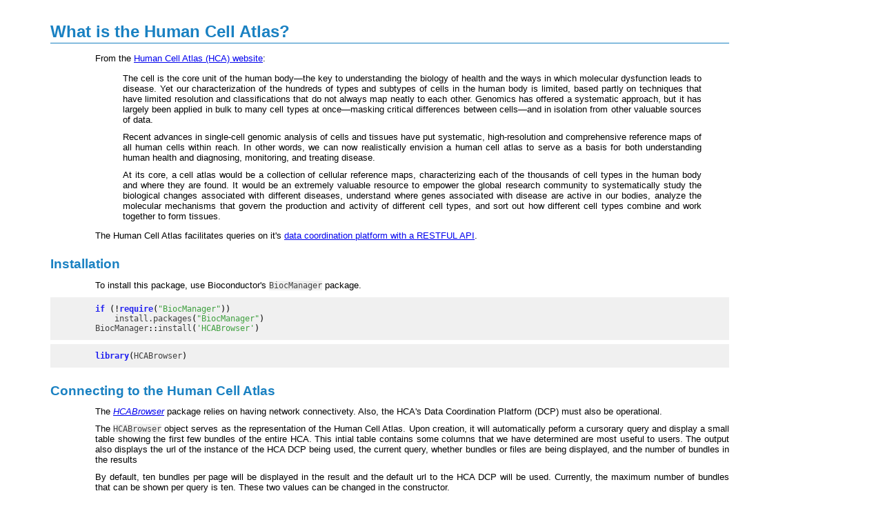

--- FILE ---
content_type: text/html
request_url: https://bioconductor.statistik.tu-dortmund.de/packages/3.10/bioc/vignettes/HCABrowser/inst/doc/HCABrowser.html
body_size: 48204
content:
<!DOCTYPE html>
<html>
<head>
<meta http-equiv="Content-Type" content="text/html; charset=utf-8"/>

<title>What is the Human Cell Atlas?</title>

<script type="text/javascript">
window.onload = function() {
  var imgs = document.getElementsByTagName('img'), i, img;
  for (i = 0; i < imgs.length; i++) {
    img = imgs[i];
    // center an image if it is the only element of its parent
    if (img.parentElement.childElementCount === 1)
      img.parentElement.style.textAlign = 'center';
  }
};
</script>

<!-- Styles for R syntax highlighter -->
<style type="text/css">
   pre .operator,
   pre .paren {
     color: rgb(104, 118, 135)
   }

   pre .literal {
     color: #990073
   }

   pre .number {
     color: #099;
   }

   pre .comment {
     color: #998;
     font-style: italic
   }

   pre .keyword {
     color: #900;
     font-weight: bold
   }

   pre .identifier {
     color: rgb(0, 0, 0);
   }

   pre .string {
     color: #d14;
   }
</style>

<!-- R syntax highlighter -->
<script type="text/javascript">
var hljs=new function(){function m(p){return p.replace(/&/gm,"&amp;").replace(/</gm,"&lt;")}function f(r,q,p){return RegExp(q,"m"+(r.cI?"i":"")+(p?"g":""))}function b(r){for(var p=0;p<r.childNodes.length;p++){var q=r.childNodes[p];if(q.nodeName=="CODE"){return q}if(!(q.nodeType==3&&q.nodeValue.match(/\s+/))){break}}}function h(t,s){var p="";for(var r=0;r<t.childNodes.length;r++){if(t.childNodes[r].nodeType==3){var q=t.childNodes[r].nodeValue;if(s){q=q.replace(/\n/g,"")}p+=q}else{if(t.childNodes[r].nodeName=="BR"){p+="\n"}else{p+=h(t.childNodes[r])}}}if(/MSIE [678]/.test(navigator.userAgent)){p=p.replace(/\r/g,"\n")}return p}function a(s){var r=s.className.split(/\s+/);r=r.concat(s.parentNode.className.split(/\s+/));for(var q=0;q<r.length;q++){var p=r[q].replace(/^language-/,"");if(e[p]){return p}}}function c(q){var p=[];(function(s,t){for(var r=0;r<s.childNodes.length;r++){if(s.childNodes[r].nodeType==3){t+=s.childNodes[r].nodeValue.length}else{if(s.childNodes[r].nodeName=="BR"){t+=1}else{if(s.childNodes[r].nodeType==1){p.push({event:"start",offset:t,node:s.childNodes[r]});t=arguments.callee(s.childNodes[r],t);p.push({event:"stop",offset:t,node:s.childNodes[r]})}}}}return t})(q,0);return p}function k(y,w,x){var q=0;var z="";var s=[];function u(){if(y.length&&w.length){if(y[0].offset!=w[0].offset){return(y[0].offset<w[0].offset)?y:w}else{return w[0].event=="start"?y:w}}else{return y.length?y:w}}function t(D){var A="<"+D.nodeName.toLowerCase();for(var B=0;B<D.attributes.length;B++){var C=D.attributes[B];A+=" "+C.nodeName.toLowerCase();if(C.value!==undefined&&C.value!==false&&C.value!==null){A+='="'+m(C.value)+'"'}}return A+">"}while(y.length||w.length){var v=u().splice(0,1)[0];z+=m(x.substr(q,v.offset-q));q=v.offset;if(v.event=="start"){z+=t(v.node);s.push(v.node)}else{if(v.event=="stop"){var p,r=s.length;do{r--;p=s[r];z+=("</"+p.nodeName.toLowerCase()+">")}while(p!=v.node);s.splice(r,1);while(r<s.length){z+=t(s[r]);r++}}}}return z+m(x.substr(q))}function j(){function q(x,y,v){if(x.compiled){return}var u;var s=[];if(x.k){x.lR=f(y,x.l||hljs.IR,true);for(var w in x.k){if(!x.k.hasOwnProperty(w)){continue}if(x.k[w] instanceof Object){u=x.k[w]}else{u=x.k;w="keyword"}for(var r in u){if(!u.hasOwnProperty(r)){continue}x.k[r]=[w,u[r]];s.push(r)}}}if(!v){if(x.bWK){x.b="\\b("+s.join("|")+")\\s"}x.bR=f(y,x.b?x.b:"\\B|\\b");if(!x.e&&!x.eW){x.e="\\B|\\b"}if(x.e){x.eR=f(y,x.e)}}if(x.i){x.iR=f(y,x.i)}if(x.r===undefined){x.r=1}if(!x.c){x.c=[]}x.compiled=true;for(var t=0;t<x.c.length;t++){if(x.c[t]=="self"){x.c[t]=x}q(x.c[t],y,false)}if(x.starts){q(x.starts,y,false)}}for(var p in e){if(!e.hasOwnProperty(p)){continue}q(e[p].dM,e[p],true)}}function d(B,C){if(!j.called){j();j.called=true}function q(r,M){for(var L=0;L<M.c.length;L++){if((M.c[L].bR.exec(r)||[null])[0]==r){return M.c[L]}}}function v(L,r){if(D[L].e&&D[L].eR.test(r)){return 1}if(D[L].eW){var M=v(L-1,r);return M?M+1:0}return 0}function w(r,L){return L.i&&L.iR.test(r)}function K(N,O){var M=[];for(var L=0;L<N.c.length;L++){M.push(N.c[L].b)}var r=D.length-1;do{if(D[r].e){M.push(D[r].e)}r--}while(D[r+1].eW);if(N.i){M.push(N.i)}return f(O,M.join("|"),true)}function p(M,L){var N=D[D.length-1];if(!N.t){N.t=K(N,E)}N.t.lastIndex=L;var r=N.t.exec(M);return r?[M.substr(L,r.index-L),r[0],false]:[M.substr(L),"",true]}function z(N,r){var L=E.cI?r[0].toLowerCase():r[0];var M=N.k[L];if(M&&M instanceof Array){return M}return false}function F(L,P){L=m(L);if(!P.k){return L}var r="";var O=0;P.lR.lastIndex=0;var M=P.lR.exec(L);while(M){r+=L.substr(O,M.index-O);var N=z(P,M);if(N){x+=N[1];r+='<span class="'+N[0]+'">'+M[0]+"</span>"}else{r+=M[0]}O=P.lR.lastIndex;M=P.lR.exec(L)}return r+L.substr(O,L.length-O)}function J(L,M){if(M.sL&&e[M.sL]){var r=d(M.sL,L);x+=r.keyword_count;return r.value}else{return F(L,M)}}function I(M,r){var L=M.cN?'<span class="'+M.cN+'">':"";if(M.rB){y+=L;M.buffer=""}else{if(M.eB){y+=m(r)+L;M.buffer=""}else{y+=L;M.buffer=r}}D.push(M);A+=M.r}function G(N,M,Q){var R=D[D.length-1];if(Q){y+=J(R.buffer+N,R);return false}var P=q(M,R);if(P){y+=J(R.buffer+N,R);I(P,M);return P.rB}var L=v(D.length-1,M);if(L){var O=R.cN?"</span>":"";if(R.rE){y+=J(R.buffer+N,R)+O}else{if(R.eE){y+=J(R.buffer+N,R)+O+m(M)}else{y+=J(R.buffer+N+M,R)+O}}while(L>1){O=D[D.length-2].cN?"</span>":"";y+=O;L--;D.length--}var r=D[D.length-1];D.length--;D[D.length-1].buffer="";if(r.starts){I(r.starts,"")}return R.rE}if(w(M,R)){throw"Illegal"}}var E=e[B];var D=[E.dM];var A=0;var x=0;var y="";try{var s,u=0;E.dM.buffer="";do{s=p(C,u);var t=G(s[0],s[1],s[2]);u+=s[0].length;if(!t){u+=s[1].length}}while(!s[2]);if(D.length>1){throw"Illegal"}return{r:A,keyword_count:x,value:y}}catch(H){if(H=="Illegal"){return{r:0,keyword_count:0,value:m(C)}}else{throw H}}}function g(t){var p={keyword_count:0,r:0,value:m(t)};var r=p;for(var q in e){if(!e.hasOwnProperty(q)){continue}var s=d(q,t);s.language=q;if(s.keyword_count+s.r>r.keyword_count+r.r){r=s}if(s.keyword_count+s.r>p.keyword_count+p.r){r=p;p=s}}if(r.language){p.second_best=r}return p}function i(r,q,p){if(q){r=r.replace(/^((<[^>]+>|\t)+)/gm,function(t,w,v,u){return w.replace(/\t/g,q)})}if(p){r=r.replace(/\n/g,"<br>")}return r}function n(t,w,r){var x=h(t,r);var v=a(t);var y,s;if(v){y=d(v,x)}else{return}var q=c(t);if(q.length){s=document.createElement("pre");s.innerHTML=y.value;y.value=k(q,c(s),x)}y.value=i(y.value,w,r);var u=t.className;if(!u.match("(\\s|^)(language-)?"+v+"(\\s|$)")){u=u?(u+" "+v):v}if(/MSIE [678]/.test(navigator.userAgent)&&t.tagName=="CODE"&&t.parentNode.tagName=="PRE"){s=t.parentNode;var p=document.createElement("div");p.innerHTML="<pre><code>"+y.value+"</code></pre>";t=p.firstChild.firstChild;p.firstChild.cN=s.cN;s.parentNode.replaceChild(p.firstChild,s)}else{t.innerHTML=y.value}t.className=u;t.result={language:v,kw:y.keyword_count,re:y.r};if(y.second_best){t.second_best={language:y.second_best.language,kw:y.second_best.keyword_count,re:y.second_best.r}}}function o(){if(o.called){return}o.called=true;var r=document.getElementsByTagName("pre");for(var p=0;p<r.length;p++){var q=b(r[p]);if(q){n(q,hljs.tabReplace)}}}function l(){if(window.addEventListener){window.addEventListener("DOMContentLoaded",o,false);window.addEventListener("load",o,false)}else{if(window.attachEvent){window.attachEvent("onload",o)}else{window.onload=o}}}var e={};this.LANGUAGES=e;this.highlight=d;this.highlightAuto=g;this.fixMarkup=i;this.highlightBlock=n;this.initHighlighting=o;this.initHighlightingOnLoad=l;this.IR="[a-zA-Z][a-zA-Z0-9_]*";this.UIR="[a-zA-Z_][a-zA-Z0-9_]*";this.NR="\\b\\d+(\\.\\d+)?";this.CNR="\\b(0[xX][a-fA-F0-9]+|(\\d+(\\.\\d*)?|\\.\\d+)([eE][-+]?\\d+)?)";this.BNR="\\b(0b[01]+)";this.RSR="!|!=|!==|%|%=|&|&&|&=|\\*|\\*=|\\+|\\+=|,|\\.|-|-=|/|/=|:|;|<|<<|<<=|<=|=|==|===|>|>=|>>|>>=|>>>|>>>=|\\?|\\[|\\{|\\(|\\^|\\^=|\\||\\|=|\\|\\||~";this.ER="(?![\\s\\S])";this.BE={b:"\\\\.",r:0};this.ASM={cN:"string",b:"'",e:"'",i:"\\n",c:[this.BE],r:0};this.QSM={cN:"string",b:'"',e:'"',i:"\\n",c:[this.BE],r:0};this.CLCM={cN:"comment",b:"//",e:"$"};this.CBLCLM={cN:"comment",b:"/\\*",e:"\\*/"};this.HCM={cN:"comment",b:"#",e:"$"};this.NM={cN:"number",b:this.NR,r:0};this.CNM={cN:"number",b:this.CNR,r:0};this.BNM={cN:"number",b:this.BNR,r:0};this.inherit=function(r,s){var p={};for(var q in r){p[q]=r[q]}if(s){for(var q in s){p[q]=s[q]}}return p}}();hljs.LANGUAGES.cpp=function(){var a={keyword:{"false":1,"int":1,"float":1,"while":1,"private":1,"char":1,"catch":1,"export":1,virtual:1,operator:2,sizeof:2,dynamic_cast:2,typedef:2,const_cast:2,"const":1,struct:1,"for":1,static_cast:2,union:1,namespace:1,unsigned:1,"long":1,"throw":1,"volatile":2,"static":1,"protected":1,bool:1,template:1,mutable:1,"if":1,"public":1,friend:2,"do":1,"return":1,"goto":1,auto:1,"void":2,"enum":1,"else":1,"break":1,"new":1,extern:1,using:1,"true":1,"class":1,asm:1,"case":1,typeid:1,"short":1,reinterpret_cast:2,"default":1,"double":1,register:1,explicit:1,signed:1,typename:1,"try":1,"this":1,"switch":1,"continue":1,wchar_t:1,inline:1,"delete":1,alignof:1,char16_t:1,char32_t:1,constexpr:1,decltype:1,noexcept:1,nullptr:1,static_assert:1,thread_local:1,restrict:1,_Bool:1,complex:1},built_in:{std:1,string:1,cin:1,cout:1,cerr:1,clog:1,stringstream:1,istringstream:1,ostringstream:1,auto_ptr:1,deque:1,list:1,queue:1,stack:1,vector:1,map:1,set:1,bitset:1,multiset:1,multimap:1,unordered_set:1,unordered_map:1,unordered_multiset:1,unordered_multimap:1,array:1,shared_ptr:1}};return{dM:{k:a,i:"</",c:[hljs.CLCM,hljs.CBLCLM,hljs.QSM,{cN:"string",b:"'\\\\?.",e:"'",i:"."},{cN:"number",b:"\\b(\\d+(\\.\\d*)?|\\.\\d+)(u|U|l|L|ul|UL|f|F)"},hljs.CNM,{cN:"preprocessor",b:"#",e:"$"},{cN:"stl_container",b:"\\b(deque|list|queue|stack|vector|map|set|bitset|multiset|multimap|unordered_map|unordered_set|unordered_multiset|unordered_multimap|array)\\s*<",e:">",k:a,r:10,c:["self"]}]}}}();hljs.LANGUAGES.r={dM:{c:[hljs.HCM,{cN:"number",b:"\\b0[xX][0-9a-fA-F]+[Li]?\\b",e:hljs.IMMEDIATE_RE,r:0},{cN:"number",b:"\\b\\d+(?:[eE][+\\-]?\\d*)?L\\b",e:hljs.IMMEDIATE_RE,r:0},{cN:"number",b:"\\b\\d+\\.(?!\\d)(?:i\\b)?",e:hljs.IMMEDIATE_RE,r:1},{cN:"number",b:"\\b\\d+(?:\\.\\d*)?(?:[eE][+\\-]?\\d*)?i?\\b",e:hljs.IMMEDIATE_RE,r:0},{cN:"number",b:"\\.\\d+(?:[eE][+\\-]?\\d*)?i?\\b",e:hljs.IMMEDIATE_RE,r:1},{cN:"keyword",b:"(?:tryCatch|library|setGeneric|setGroupGeneric)\\b",e:hljs.IMMEDIATE_RE,r:10},{cN:"keyword",b:"\\.\\.\\.",e:hljs.IMMEDIATE_RE,r:10},{cN:"keyword",b:"\\.\\.\\d+(?![\\w.])",e:hljs.IMMEDIATE_RE,r:10},{cN:"keyword",b:"\\b(?:function)",e:hljs.IMMEDIATE_RE,r:2},{cN:"keyword",b:"(?:if|in|break|next|repeat|else|for|return|switch|while|try|stop|warning|require|attach|detach|source|setMethod|setClass)\\b",e:hljs.IMMEDIATE_RE,r:1},{cN:"literal",b:"(?:NA|NA_integer_|NA_real_|NA_character_|NA_complex_)\\b",e:hljs.IMMEDIATE_RE,r:10},{cN:"literal",b:"(?:NULL|TRUE|FALSE|T|F|Inf|NaN)\\b",e:hljs.IMMEDIATE_RE,r:1},{cN:"identifier",b:"[a-zA-Z.][a-zA-Z0-9._]*\\b",e:hljs.IMMEDIATE_RE,r:0},{cN:"operator",b:"<\\-(?!\\s*\\d)",e:hljs.IMMEDIATE_RE,r:2},{cN:"operator",b:"\\->|<\\-",e:hljs.IMMEDIATE_RE,r:1},{cN:"operator",b:"%%|~",e:hljs.IMMEDIATE_RE},{cN:"operator",b:">=|<=|==|!=|\\|\\||&&|=|\\+|\\-|\\*|/|\\^|>|<|!|&|\\||\\$|:",e:hljs.IMMEDIATE_RE,r:0},{cN:"operator",b:"%",e:"%",i:"\\n",r:1},{cN:"identifier",b:"`",e:"`",r:0},{cN:"string",b:'"',e:'"',c:[hljs.BE],r:0},{cN:"string",b:"'",e:"'",c:[hljs.BE],r:0},{cN:"paren",b:"[[({\\])}]",e:hljs.IMMEDIATE_RE,r:0}]}};
hljs.initHighlightingOnLoad();
</script>



<style type="text/css">
body {
  margin: 0px auto;
  max-width: 1134px;
  font-family: sans-serif;
  font-size: 10pt;
}

/* Table of contents style */

div#TOC ul {
  padding: 0px 0px 0px 45px;
  list-style: none;
  background-image: none;
  background-repeat: none;
  background-position: 0;
  font-size: 10pt;
  font-family: Helvetica, Arial, sans-serif;
}

div#TOC > ul {
  padding: 0px 150px 0px 65px;
  font-size: 12pt;
}

div#TOC > ul > li {
  padding: 5px 0px 0px 0px;
}

div#TOC ul ul {
  font-size: 11pt;
}

div#TOC.tocify ul {
  padding: 0px;
  font-size: inherit;
  font-family: inherit;
}

div#TOC.tocify li {
  padding: 5px;
  font-size: inherit;
  font-family: inherit;
}

p, dl {
  padding: 0px 150px 0px 65px;
  text-align: justify;
}

/* vertical content spacing */
p, img, table {
  margin-top: 10px;
  margin-bottom: 10px;
}

/* lists */
ol, ul {
  padding: 0px 150px 0px 100px;
  list-style: square;
}

li ol, li ul {
  padding: 0px 0px 0px 35px;
}

li p {
  padding: 0;
}

pre {
  margin: 0em 150px 0.5em 0em;
  padding: 0px 0px 0px 65px;
  border: 0px none;
  background-color: #f0f0f0;
  white-space: pre;
  overflow-x: auto;
  font-size: 90%;
}

li pre {
  margin: 0em 0px 0.5em -65px;
  padding: 0px 0px 0px 65px;
}
pre code {
  background-color: inherit;
  display: block;
  padding: 10px 10px 10px 0px;
  overflow-x: inherit;
  font-size: 100%;
}

/* markdown v1 */
pre code[class] {
  background-color: inherit;
}

/* markdown v2 */
pre[class] code {
  background-color: inherit;
}

tt, code, pre {
   font-family: 'DejaVu Sans Mono', 'Droid Sans Mono', 'Lucida Console', Consolas, Monaco, monospace;
}

h1, h2, h3, h4, h5, h6 {
  font-family: Helvetica, Arial, sans-serif;
  margin: 1.2em 150px 0.6em 0em;
/* hanging headings */
  padding-left: 65px;
  text-indent: -65px;
}

h1.title {
  color: #87b13f;
  line-height: 1.1em;
  margin-top: 25px;
  border-bottom: 0px;
}

h1 {
  line-height: 1.4em;
  border-bottom: 1px #1a81c2 solid;
}

h1, h2, h3 {
  color: #1a81c2;
}

h1 {
  font-size: 18.0pt;
}

h2 {
  font-size: 14.5pt;
}

h3, h4 {
  font-size: 12pt;
}

span.header-section-number {
  float: left;
  width: 65px;
}

/* document header */

p.author-name {
  font-size: 14.5pt;
  font-weight: bold;
  font-style: italic;
  text-align: left;
}

.date {
  text-indent: 0px;
  font-weight: bold;
}

.abstract, .package {
  font-weight: bold;
}

/* formatting of inline code */
code {
  background-color: #f0f0f0;
  color: #404040;
  font-size: 90%;
}

/* figures */

.figure {
  margin: 0em 0px 0.5em;
}

img {
  max-width: 100%;
  display: block;
  padding: 0px 150px 0px 130px;
}

p > img {
  padding-left: 65px;
  padding-right: 0px;
}

td > img {
  padding: 0px;
  max-width: 100%;
  display: inline;
}

img.smallfigure {
  padding-left: 195px;
  padding-right: 280px;
}

p > img.smallfigure {
  padding-left: 130px;
  padding-right: 130px;
}

img.widefigure {
  padding-left: 65px;
  padding-right: 85px;
  margin-right: -65px;
}

p > img.widefigure {
  padding-left: 0px;
  padding-right: 0px;
  margin-right: -65px;
}

p.caption, caption {
  color: inherit;
  font-size: 8pt;
}

p.caption {
  padding-left: 130px;
  padding-right: 85px;
  margin-bottom: 20px;
}

caption {
  padding: 0px;
  margin-bottom: 10px;
  min-width: 583;
}
span.caption-title {
  color: #1a81c2;
  font-weight: bold;
}

span.caption-label {
  font-weight: bold;
}

/* tables */

table {
  margin-left: 130px;
  margin-right: 85px;
}

.table {
  max-width: 518px;
}

/* definition lists */

dd {
  margin-left: 65px;
  margin-bottom: 10px;
}

/* code folding buttons */

.code-folding-btn {
  position: relative;
  margin-top: -26px;
  top: 26px;
}

.col-md-12 {
  min-height: 0px;
}

/* footnotes as sidenotes */

.sidenote {
  float: right;
  clear: right;
  margin-right: -150px;
  width: 130px;
  margin-top: 0;
  margin-bottom: 1rem;
  font-size: 8pt;
  line-height: 1.3;
  vertical-align: baseline;
  position: relative;
  text-align: left;
}

.sidenote-number, .affil-mark {
  position: relative;
  vertical-align: super;
  font-size: 7.5pt;
  font-weight: normal;
  font-style: normal;
  line-height: normal;
}

input.margin-toggle { display: none; }

label.sidenote-number { display: inline; }

label.margin-toggle:not(.sidenote-number) { display: none; }

/* Class described in https://benjeffrey.com/posts/pandoc-syntax-highlighting-css
   Colours from https://gist.github.com/robsimmons/1172277 */

code > span.kw { color: #E07020; } /* Function calls */
code > span.dt { color: #404040; } /* Function args */
code > span.dv { color: #D02070; } /* DecVal (decimal values) */
code > span.bn { color: #d14; } /* BaseN */
code > span.fl { color: #D02070; } /* Float */
code > span.ch { color: #40A040; } /* Char */
code > span.st { color: #40A040; } /* String */
code > span.co { color: #808080; font-style: italic; } /* Comment */
code > span.ot { color: #2020F0; } /* Keywords */
code > span.al { color: #ff0000; font-weight: bold; } /* AlertToken */
code > span.fu { color: #E07020; } /* Function calls */
code > span.er { color: #FF0000; } /* ErrorTok */

code > span.identifier { color: #404040; }
code > span.number { color: #D02070; }
code > span.string { color: #40A040; }
code > span.comment { color: #808080; font-style: italic; }
code > span.keyword { color: #2020F0; }
code > span.literal { color: #2020F0; }
code > span.operator { color: #000000;}
code > span.paren { color: #000000;}

/* proper positioning of ggplotly graphics, see https://support.bioconductor.org/p/97609/ */

.js-plotly-plot .plotly {
  padding-left: 65px;
}
</style>



</head>

<body>
<h1>What is the Human Cell Atlas?</h1>

<p>From the <a href="https://www.humancellatlas.org/">Human Cell Atlas (HCA) website</a>:</p>

<blockquote>
<p>The cell is the core unit of the human body—the key to understanding the
biology of health and the ways in which molecular dysfunction leads to disease.
Yet our characterization of the hundreds of types and subtypes of cells in the
human body is limited, based partly on techniques that have limited resolution
and classifications that do not always map neatly to each other. Genomics has
offered a systematic approach, but it has largely been applied in bulk to many
cell types at once—masking critical differences between cells—and in isolation
from other valuable sources of data.</p>

<p>Recent advances in single-cell genomic analysis of cells and tissues have put
systematic, high-resolution and comprehensive reference maps of all human cells
within reach. In other words, we can now realistically envision a human cell
atlas to serve as a basis for both understanding human health and diagnosing,
monitoring, and treating disease.</p>

<p>At its core, a cell atlas would be a collection of cellular reference maps,
characterizing each of the thousands of cell types in the human body and where
they are found. It would be an extremely valuable resource to empower the global
research community to systematically study the biological changes associated
with different diseases, understand where genes associated with disease are
active in our bodies, analyze the molecular  mechanisms that govern the
production and activity of different cell types, and sort out how different cell
types combine and work together to form tissues.</p>
</blockquote>

<p>The Human Cell Atlas facilitates queries on it&#39;s <a href="https://dss.data.humancellatlas.org/">data coordination platform with
a RESTFUL API</a>.</p>

<h2>Installation</h2>

<p>To install this package, use Bioconductor&#39;s <code>BiocManager</code> package.</p>

<pre><code class="r">if (!require(&quot;BiocManager&quot;))
    install.packages(&quot;BiocManager&quot;)
BiocManager::install(&#39;HCABrowser&#39;)
</code></pre>

<pre><code class="r">library(HCABrowser)
</code></pre>

<h2>Connecting to the Human Cell Atlas</h2>

<p>The <em><a href="https://bioconductor.org/packages/3.10/HCABrowser">HCABrowser</a></em> package relies on having network
connectivety. Also, the HCA&#39;s Data Coordination Platform (DCP) must
also be operational.</p>

<p>The <code>HCABrowser</code> object serves as the representation of the Human Cell
Atlas. Upon creation, it will automatically peform a cursorary query and
display a small table showing the first few bundles of the entire HCA. This
intial table contains some columns that we have determined are most useful
to users. The output also displays the url of the instance of the HCA DCP being
used, the current query, whether bundles or files are being displayed, and the
number of bundles in the results</p>

<p>By default, ten bundles per page will be displayed in the result and the
default url to the HCA DCP will be used. Currently, the maximum number of
bundles that can be shown per query is ten. These two values can be changed in
the constructor.</p>

<p>If the HCA cannot be reached, an error will be thrown displaying the status of
the request.</p>

<pre><code class="r">hca &lt;- HCABrowser(url = &#39;https://dss.data.humancellatlas.org/v1&#39;, per_page = 10)
hca
</code></pre>

<pre><code>## class: HCABrowser 
## Using hca-dcp at:
##   https://dss.data.humancellatlas.org/v1 
## 
## Current Query:
## 
## Current Selection:
## 
## class: SearchResult
##   bundle 1 - 10 of 702516
##   link: TRUE
## 
## Showing bundles with 10 results per page
## # A tibble: 10 x 5
##    project_json.pr… project_json.pr… specimen_from_o… bundle_fqid
##    &lt;chr&gt;            &lt;chr&gt;            &lt;chr&gt;            &lt;fct&gt;      
##  1 Tabula Muris     Tabula Muris: T… bladder          ffffba2d-3…
##  2 Tabula Muris     Tabula Muris: T… lung epcam       ffffaf55-f…
##  3 &lt;NA&gt;             &lt;NA&gt;             &lt;NA&gt;             ffffab51-b…
##  4 &lt;NA&gt;             &lt;NA&gt;             &lt;NA&gt;             ffffa79b-9…
##  5 &lt;NA&gt;             &lt;NA&gt;             &lt;NA&gt;             ffffa79b-9…
##  6 &lt;NA&gt;             &lt;NA&gt;             &lt;NA&gt;             ffffa79b-9…
##  7 &lt;NA&gt;             &lt;NA&gt;             &lt;NA&gt;             ffffa79b-9…
##  8 &lt;NA&gt;             &lt;NA&gt;             &lt;NA&gt;             ffffa79b-9…
##  9 Tabula Muris     Tabula Muris: T… thymus           fffee4fc-7…
## 10 &lt;NA&gt;             &lt;NA&gt;             &lt;NA&gt;             fffeddc6-a…
## # … with 1 more variable: bundle_url &lt;fct&gt;
</code></pre>

<p>Upon displaying the object, multiple fields can be seen:</p>

<ul>
<li>The class: <code>HCABrowser</code></li>
<li>The hca dcp address that is currently being used.</li>
<li>The current query (assigned using <code>filter()</code>)</li>
<li>The current selection (assigned using <code>select()</code>)

<ul>
<li>You may notice that some columns are already selected. These columns are
automatically selected to allow the user some initial view of the hca.</li>
</ul></li>
<li>The bundles being shown and whether a <code>link</code> to more results is availiable</li>
<li>The number of bundles or files being shown per_page</li>
<li>The results <code>tibble</code> of the query</li>
</ul>

<p>The results <code>tibble</code> can be obtained using the <code>results()</code> method.</p>

<pre><code class="r">results(hca)
</code></pre>

<pre><code>## # A tibble: 10 x 5
##    project_json.pr… project_json.pr… specimen_from_o… bundle_fqid
##    &lt;chr&gt;            &lt;chr&gt;            &lt;chr&gt;            &lt;fct&gt;      
##  1 Tabula Muris     Tabula Muris: T… bladder          ffffba2d-3…
##  2 Tabula Muris     Tabula Muris: T… lung epcam       ffffaf55-f…
##  3 &lt;NA&gt;             &lt;NA&gt;             &lt;NA&gt;             ffffab51-b…
##  4 &lt;NA&gt;             &lt;NA&gt;             &lt;NA&gt;             ffffa79b-9…
##  5 &lt;NA&gt;             &lt;NA&gt;             &lt;NA&gt;             ffffa79b-9…
##  6 &lt;NA&gt;             &lt;NA&gt;             &lt;NA&gt;             ffffa79b-9…
##  7 &lt;NA&gt;             &lt;NA&gt;             &lt;NA&gt;             ffffa79b-9…
##  8 &lt;NA&gt;             &lt;NA&gt;             &lt;NA&gt;             ffffa79b-9…
##  9 Tabula Muris     Tabula Muris: T… thymus           fffee4fc-7…
## 10 &lt;NA&gt;             &lt;NA&gt;             &lt;NA&gt;             fffeddc6-a…
## # … with 1 more variable: bundle_url &lt;fct&gt;
</code></pre>

<p>To toggle whether bundles or files are being displayed in the <code>tibble</code>, the
<code>activate()</code> method can be used to choose which to display.</p>

<pre><code class="r">## Bundles are diaplyed be default
nrow(results(hca))
</code></pre>

<pre><code>## [1] 10
</code></pre>

<pre><code class="r">## The HCABrowser object is activated here by &#39;files&#39;
hca &lt;- hca %&gt;% activate(&#39;files&#39;)
hca
</code></pre>

<pre><code>## class: HCABrowser 
## Using hca-dcp at:
##   https://dss.data.humancellatlas.org/v1 
## 
## Current Query:
## 
## Current Selection:
## 
## class: SearchResult
##   bundle 1 - 10 of 702516
##   link: TRUE
## 
## Showing files with 10 results per page
## # A tibble: 10 x 5
##    project_json.pr… project_json.pr… specimen_from_o… bundle_fqid
##    &lt;chr&gt;            &lt;chr&gt;            &lt;chr&gt;            &lt;fct&gt;      
##  1 Tabula Muris     Tabula Muris: T… bladder          ffffba2d-3…
##  2 Tabula Muris     Tabula Muris: T… lung epcam       ffffaf55-f…
##  3 &lt;NA&gt;             &lt;NA&gt;             &lt;NA&gt;             ffffab51-b…
##  4 &lt;NA&gt;             &lt;NA&gt;             &lt;NA&gt;             ffffa79b-9…
##  5 &lt;NA&gt;             &lt;NA&gt;             &lt;NA&gt;             ffffa79b-9…
##  6 &lt;NA&gt;             &lt;NA&gt;             &lt;NA&gt;             ffffa79b-9…
##  7 &lt;NA&gt;             &lt;NA&gt;             &lt;NA&gt;             ffffa79b-9…
##  8 &lt;NA&gt;             &lt;NA&gt;             &lt;NA&gt;             ffffa79b-9…
##  9 Tabula Muris     Tabula Muris: T… thymus           fffee4fc-7…
## 10 &lt;NA&gt;             &lt;NA&gt;             &lt;NA&gt;             fffeddc6-a…
## # … with 1 more variable: bundle_url &lt;fct&gt;
</code></pre>

<pre><code class="r">nrow(results(hca))
</code></pre>

<pre><code>## [1] 10
</code></pre>

<pre><code class="r">## Revert back to showing bundles with &#39;bundles&#39;
hca &lt;- hca %&gt;% activate(&#39;bundles&#39;)
</code></pre>

<p>To change how many pages are being displayed, the <code>per_page()</code> method can be
used.
(Note the hca dcp had a maximum of 10 bundles per page to be shown at a time)</p>

<pre><code class="r">#hca2 &lt;- hca %&gt;% per_page(n = 5)
#hca2
</code></pre>

<p>Since there are far more bundles in the HCA than can be shown, if <code>link</code> is
<code>True</code>, the next set of bundles can be obtained using the <code>nextResults</code> method.</p>

<pre><code class="r">hca &lt;- nextResults(hca)
hca
</code></pre>

<pre><code>## class: HCABrowser 
## Using hca-dcp at:
##   https://dss.data.humancellatlas.org/v1 
## 
## Current Query:
## 
## Current Selection:
## 
## class: SearchResult
##   bundle 11 - 20 of 702516
##   link: TRUE
## 
## Showing bundles with 10 results per page
## # A tibble: 10 x 5
##    bundle_fqid bundle_url project_json.pr… project_json.pr…
##    &lt;fct&gt;       &lt;fct&gt;      &lt;chr&gt;            &lt;chr&gt;           
##  1 fffeddc6-a… https://d… &lt;NA&gt;             &lt;NA&gt;            
##  2 fffeddc6-a… https://d… &lt;NA&gt;             &lt;NA&gt;            
##  3 fffeddc6-a… https://d… &lt;NA&gt;             &lt;NA&gt;            
##  4 fffeddc6-a… https://d… &lt;NA&gt;             &lt;NA&gt;            
##  5 fffe6080-3… https://d… &lt;NA&gt;             &lt;NA&gt;            
##  6 fffe6080-3… https://d… &lt;NA&gt;             &lt;NA&gt;            
##  7 fffe6080-3… https://d… &lt;NA&gt;             &lt;NA&gt;            
##  8 fffe6080-3… https://d… &lt;NA&gt;             &lt;NA&gt;            
##  9 fffe6080-3… https://d… &lt;NA&gt;             &lt;NA&gt;            
## 10 fffe55c1-1… https://d… Fetal/Maternal … Reconstructing …
## # … with 1 more variable: specimen_from_organism_json.organ.text &lt;chr&gt;
</code></pre>

<h2>Querying the HCABrowser</h2>

<p>To show which fields are available to query, use the <code>supportedFilters()</code> method.</p>

<pre><code class="r">hca &lt;- HCABrowser()
hca %&gt;% fields
</code></pre>

<pre><code>## # A tibble: 394 x 2
##    abbreviated_names                   field_names                         
##    &lt;chr&gt;                               &lt;chr&gt;                               
##  1 address                             files.project_json.contributors.add…
##  2 alcohol_history                     files.donor_organism_json.medical_h…
##  3 analysis_file_json.describedBy      files.analysis_file_json.describedBy
##  4 analysis_file_json.file_core.file_… files.analysis_file_json.file_core.…
##  5 analysis_file_json.schema_type      files.analysis_file_json.schema_type
##  6 analysis_process_json.describedBy   files.analysis_process_json.describ…
##  7 analysis_process_json.schema_type   files.analysis_process_json.schema_…
##  8 analysis_protocol_json.describedBy  files.analysis_protocol_json.descri…
##  9 analysis_protocol_json.protocol_co… files.analysis_protocol_json.protoc…
## 10 analysis_protocol_json.schema_type  files.analysis_protocol_json.schema…
## # … with 384 more rows
</code></pre>

<p>The <code>abbreviated_fields</code> column indicates the shortest possible name that can be
used to reference the field. The <code>field_names</code> columns shows the whole schema
name on the json schema.</p>

<p>Availiable values to these fields can be found using the <code>values()</code> method.
If the parameter <code>fields</code> is specified, it will display values related to those
field. If not specified, the values for all fields will be shown.</p>

<pre><code class="r">hca %&gt;% values(c(&#39;organ.text&#39;, &#39;library_construction_approach.text&#39;))
</code></pre>

<pre><code>## # A tibble: 23 x 2
##    field_names                                  value        
##    &lt;fct&gt;                                        &lt;fct&gt;        
##  1 files.specimen_from_organism_json.organ.text pancreas     
##  2 files.specimen_from_organism_json.organ.text tumor        
##  3 files.specimen_from_organism_json.organ.text embryo       
##  4 files.specimen_from_organism_json.organ.text lymph node   
##  5 files.specimen_from_organism_json.organ.text Brain        
##  6 files.specimen_from_organism_json.organ.text immune system
##  7 files.specimen_from_organism_json.organ.text blood        
##  8 files.specimen_from_organism_json.organ.text skin         
##  9 files.specimen_from_organism_json.organ.text skin of body 
## 10 files.specimen_from_organism_json.organ.text spleen       
## # … with 13 more rows
</code></pre>

<p>The HCA extends the functionality of the <em><a href="https://CRAN.R-project.org/package=dplyr">dplyr</a></em> package&#39;s <code>filter()</code>
and <code>select()</code> methods.</p>

<p>The <code>filter()</code> method allows the user to query the HCA by relating fields to
certain values. Character fields can be queried using the operators:</p>

<ul>
<li><code>==</code></li>
<li><code>!=</code></li>
<li><code>%in%</code></li>
<li><code>%startsWith%</code></li>
<li><code>%endsWith%</code></li>
<li><code>%contains%</code></li>
</ul>

<p>Numeric fields can be queried with the operators:</p>

<ul>
<li><code>==</code></li>
<li><code>!=</code></li>
<li><code>%in%</code></li>
<li><code>&gt;</code></li>
<li><code>&lt;</code></li>
<li><code>&gt;=</code></li>
<li><code>&lt;=</code></li>
</ul>

<p>Queries can be encompassed by parenthesese</p>

<ul>
<li><code>()</code></li>
</ul>

<p>Queries can be negated by placing the <code>!</code> symbol in front</p>

<p>Combination operators can be used to combine queries</p>

<ul>
<li><code>&amp;</code></li>
<li><code>|</code></li>
</ul>

<p>As an example, in order to find HCA resources associated with the brain. It can
the be seen by looking at the result of the <code>fields</code> method, that
<code>organ.text</code> can be used to reference <code>files.specimen_from_organism.organ.text</code>.
Running <code>organ.text</code> through <code>values</code>, we see the following:</p>

<pre><code class="r">hca %&gt;% values(&#39;organ.text&#39;)
</code></pre>

<pre><code>## # A tibble: 15 x 2
##    field_names                                  value        
##    &lt;fct&gt;                                        &lt;fct&gt;        
##  1 files.specimen_from_organism_json.organ.text pancreas     
##  2 files.specimen_from_organism_json.organ.text tumor        
##  3 files.specimen_from_organism_json.organ.text embryo       
##  4 files.specimen_from_organism_json.organ.text lymph node   
##  5 files.specimen_from_organism_json.organ.text Brain        
##  6 files.specimen_from_organism_json.organ.text immune system
##  7 files.specimen_from_organism_json.organ.text blood        
##  8 files.specimen_from_organism_json.organ.text skin         
##  9 files.specimen_from_organism_json.organ.text skin of body 
## 10 files.specimen_from_organism_json.organ.text spleen       
## 11 files.specimen_from_organism_json.organ.text oesophagus   
## 12 files.specimen_from_organism_json.organ.text brain        
## 13 files.specimen_from_organism_json.organ.text kidney       
## 14 files.specimen_from_organism_json.organ.text &quot;bone &quot;      
## 15 files.specimen_from_organism_json.organ.text bone
</code></pre>

<p>Now we see that &ldquo;brain&rdquo; and &ldquo;Brain&rdquo; are available values. Since these values are
the result of input by other users, there may be errors or inconsistencies. To
be safe, both fields can be queried with the following query:</p>

<pre><code class="r">hca2 &lt;- hca %&gt;% filter(organ.text == c(&#39;Brain&#39;, &#39;brain&#39;))
hca2 &lt;- hca %&gt;% filter(organ.text %in% c(&#39;Brain&#39;, &#39;brain&#39;))
hca2 &lt;- hca %&gt;% filter(organ.text == Brain | organ.text == brain)
hca2
</code></pre>

<pre><code>## class: HCABrowser 
## Using hca-dcp at:
##   https://dss.data.humancellatlas.org/v1 
## 
## Current Query:
##   organ.text == Brain | organ.text == brain 
## 
## Current Selection:
## 
## class: SearchResult
##   bundle 1 - 10 of 27291
##   link: TRUE
## 
## Showing bundles with 10 results per page
## # A tibble: 10 x 5
##    project_json.pr… project_json.pr… specimen_from_o… bundle_fqid
##    &lt;chr&gt;            &lt;chr&gt;            &lt;chr&gt;            &lt;fct&gt;      
##  1 1M Neurons       1.3 Million Bra… Brain            fffcea5e-2…
##  2 Tabula Muris     Tabula Muris: T… brain            fffcc997-3…
##  3 Tabula Muris     Tabula Muris: T… brain            fffb302b-1…
##  4 Tabula Muris     Tabula Muris: T… brain            fff898a9-b…
##  5 Tabula Muris     Tabula Muris: T… brain            fff57cf8-5…
##  6 Tabula Muris     Tabula Muris: T… brain            fff5329f-b…
##  7 Tabula Muris     Tabula Muris: T… brain            ffee0443-1…
##  8 Tabula Muris     Tabula Muris: T… brain            ffe7dee0-2…
##  9 Tabula Muris     Tabula Muris: T… brain            ffe61686-a…
## 10 Tabula Muris     Tabula Muris: T… brain            ffe1d3d3-d…
## # … with 1 more variable: bundle_url &lt;fct&gt;
</code></pre>

<p>If we also wish to search for results based on the NCBI Taxon ID for mouse,
10090, as well as brain, we can perform this query in a variety of ways.</p>

<pre><code class="r">hca2 &lt;- hca %&gt;% filter(organ.text %in% c(&#39;Brain&#39;, &#39;brain&#39;)) %&gt;%
                filter(&#39;specimen_from_organism_json.biomaterial_core.ncbi_taxon_id&#39; == 10090)
hca2 &lt;- hca %&gt;% filter(organ.text %in% c(&#39;Brain&#39;, &#39;brain&#39;),
                       &#39;specimen_from_organism_json.biomaterial_core.ncbi_taxon_id&#39; == 10090)
hca &lt;- hca %&gt;% filter(organ.text %in% c(&#39;Brain&#39;, &#39;brain&#39;) &amp;
                      &#39;specimen_from_organism_json.biomaterial_core.ncbi_taxon_id&#39; == 10090)
hca
</code></pre>

<pre><code>## class: HCABrowser 
## Using hca-dcp at:
##   https://dss.data.humancellatlas.org/v1 
## 
## Current Query:
##   organ.text %in% c(&quot;Brain&quot;, &quot;brain&quot;) &amp; &quot;specimen_from_organism_json.biomaterial_core.ncbi_taxon_id&quot; == 10090 
## 
## Current Selection:
## 
## class: SearchResult
##   bundle 1 - 10 of 27291
##   link: TRUE
## 
## Showing bundles with 10 results per page
## # A tibble: 10 x 6
##    project_json.pr… project_json.pr… specimen_from_o… specimen_from_o…
##    &lt;chr&gt;            &lt;chr&gt;            &lt;chr&gt;            &lt;chr&gt;           
##  1 1M Neurons       1.3 Million Bra… 10090            Brain           
##  2 Tabula Muris     Tabula Muris: T… 10090            brain           
##  3 Tabula Muris     Tabula Muris: T… 10090            brain           
##  4 Tabula Muris     Tabula Muris: T… 10090            brain           
##  5 Tabula Muris     Tabula Muris: T… 10090            brain           
##  6 Tabula Muris     Tabula Muris: T… 10090            brain           
##  7 Tabula Muris     Tabula Muris: T… 10090            brain           
##  8 Tabula Muris     Tabula Muris: T… 10090            brain           
##  9 Tabula Muris     Tabula Muris: T… 10090            brain           
## 10 Tabula Muris     Tabula Muris: T… 10090            brain           
## # … with 2 more variables: bundle_fqid &lt;fct&gt;, bundle_url &lt;fct&gt;
</code></pre>

<p>The <code>HCABrowser</code> package is able to handle arbitrarily complex queries on the
Human Cell Atlas.</p>

<pre><code class="r">hca2 &lt;- hca %&gt;% filter((!organ.text %in% c(&#39;Brain&#39;, &#39;blood&#39;)) &amp; 
                       (files.specimen_from_organism_json.genus_species.text == &quot;Homo sapiens&quot; |
                        library_preparation_protocol_json.library_construction_approach.text == &#39;Smart-seq2&#39;)
                )
hca2
</code></pre>

<pre><code>## class: HCABrowser 
## Using hca-dcp at:
##   https://dss.data.humancellatlas.org/v1 
## 
## Current Query:
##   organ.text %in% c(&quot;Brain&quot;, &quot;brain&quot;) &amp; &quot;specimen_from_organism_json.biomaterial_core.ncbi_taxon_id&quot; == 10090 
##   (!organ.text %in% c(&quot;Brain&quot;, &quot;blood&quot;)) &amp; (files.specimen_from_organism_json.genus_species.text == &quot;Homo sapiens&quot; | library_preparation_protocol_json.library_construction_approach.text == &quot;Smart-seq2&quot;) 
## 
## Current Selection:
## 
## class: SearchResult
##   bundle 0 - 0 of 0
##   link: FALSE
## 
## Showing bundles with 10 results per page
## # A tibble: 0 x 0
</code></pre>

<p>The <code>HCABrowser</code> object can undo the most recent queries run on it.</p>

<pre><code class="r">hca &lt;- hca %&gt;% filter(organ.text == heart)
hca &lt;- hca %&gt;% filter(organ.text != brain)
hca &lt;- hca %&gt;% undoEsQuery(n = 2)
hca
</code></pre>

<pre><code>## class: HCABrowser 
## Using hca-dcp at:
##   https://dss.data.humancellatlas.org/v1 
## 
## Current Query:
##   organ.text %in% c(&quot;Brain&quot;, &quot;brain&quot;) &amp; &quot;specimen_from_organism_json.biomaterial_core.ncbi_taxon_id&quot; == 10090 
## 
## Current Selection:
## 
## class: SearchResult
##   bundle 1 - 10 of 27291
##   link: TRUE
## 
## Showing bundles with 10 results per page
## # A tibble: 10 x 6
##    project_json.pr… project_json.pr… specimen_from_o… specimen_from_o…
##    &lt;chr&gt;            &lt;chr&gt;            &lt;chr&gt;            &lt;chr&gt;           
##  1 1M Neurons       1.3 Million Bra… 10090            Brain           
##  2 Tabula Muris     Tabula Muris: T… 10090            brain           
##  3 Tabula Muris     Tabula Muris: T… 10090            brain           
##  4 Tabula Muris     Tabula Muris: T… 10090            brain           
##  5 Tabula Muris     Tabula Muris: T… 10090            brain           
##  6 Tabula Muris     Tabula Muris: T… 10090            brain           
##  7 Tabula Muris     Tabula Muris: T… 10090            brain           
##  8 Tabula Muris     Tabula Muris: T… 10090            brain           
##  9 Tabula Muris     Tabula Muris: T… 10090            brain           
## 10 Tabula Muris     Tabula Muris: T… 10090            brain           
## # … with 2 more variables: bundle_fqid &lt;fct&gt;, bundle_url &lt;fct&gt;
</code></pre>

<p>If one would want to start from a fresh query but retain the modifications made
to the <code>HCABrowser</code> object, the <code>resetEsQuery()</code> method can be used.</p>

<pre><code>hca &lt;- hca %&gt;% resetEsQuery
hca
</code></pre>

<p>Using <code>fields()</code>, we can find that the fields <code>paired_end</code> and
<code>organ.ontology</code> are availiable. These fields can be shown in our resulting
<code>HCABrowser</code> object using the <code>select()</code> method.</p>

<pre><code class="r">hca2 &lt;- hca %&gt;% select(&#39;paired_end&#39;, &#39;organ.ontology&#39;)
#hca2 &lt;- hca %&gt;% select(paired_end, organ.ontology)
hca2 &lt;- hca %&gt;% select(c(&#39;paired_end&#39;, &#39;organ.ontology&#39;))
hca2
</code></pre>

<pre><code>## class: HCABrowser 
## Using hca-dcp at:
##   https://dss.data.humancellatlas.org/v1 
## 
## Current Query:
##   organ.text %in% c(&quot;Brain&quot;, &quot;brain&quot;) &amp; &quot;specimen_from_organism_json.biomaterial_core.ncbi_taxon_id&quot; == 10090 
## 
## Current Selection:
## 
## class: SearchResult
##   bundle 1 - 10 of 27291
##   link: TRUE
## 
## Showing bundles with 10 results per page
## # A tibble: 10 x 8
##    project_json.pr… project_json.pr… sequencing_prot… specimen_from_o…
##    &lt;chr&gt;            &lt;chr&gt;            &lt;lgl&gt;            &lt;chr&gt;           
##  1 1M Neurons       1.3 Million Bra… FALSE            10090           
##  2 Tabula Muris     Tabula Muris: T… TRUE             10090           
##  3 Tabula Muris     Tabula Muris: T… TRUE             10090           
##  4 Tabula Muris     Tabula Muris: T… TRUE             10090           
##  5 Tabula Muris     Tabula Muris: T… TRUE             10090           
##  6 Tabula Muris     Tabula Muris: T… TRUE             10090           
##  7 Tabula Muris     Tabula Muris: T… TRUE             10090           
##  8 Tabula Muris     Tabula Muris: T… TRUE             10090           
##  9 Tabula Muris     Tabula Muris: T… TRUE             10090           
## 10 Tabula Muris     Tabula Muris: T… TRUE             10090           
## # … with 4 more variables:
## #   specimen_from_organism_json.organ.ontology &lt;chr&gt;,
## #   specimen_from_organism_json.organ.text &lt;chr&gt;, bundle_fqid &lt;fct&gt;,
## #   bundle_url &lt;fct&gt;
</code></pre>

<p>Finally, instead of a using the <code>filter</code> and <code>select</code> methods, one can query
the Human Cell Atlas by using a json query and the <code>postSearch()</code> method.
Note that unabbreviated names must be used for these kinds of queries.</p>

<h2>Obtaining results from the HCABrowser object</h2>

<p>Once the user is satisfied with their query, the <code>results()</code> method can be
used to create a tibble of the first <code>n</code> bundles in the search.
Note that since the maximum page size is <code>10</code>, the method will need to make
multiple requests to the hca dcp. This may take some time for large requests.</p>

<pre><code class="r">res &lt;- hca %&gt;% results(n = 36)
res
</code></pre>

<pre><code>## # A tibble: 36 x 6
##    project_json.pr… project_json.pr… specimen_from_o… specimen_from_o…
##    &lt;chr&gt;            &lt;chr&gt;            &lt;chr&gt;            &lt;chr&gt;           
##  1 1M Neurons       1.3 Million Bra… 10090            Brain           
##  2 Tabula Muris     Tabula Muris: T… 10090            brain           
##  3 Tabula Muris     Tabula Muris: T… 10090            brain           
##  4 Tabula Muris     Tabula Muris: T… 10090            brain           
##  5 Tabula Muris     Tabula Muris: T… 10090            brain           
##  6 Tabula Muris     Tabula Muris: T… 10090            brain           
##  7 Tabula Muris     Tabula Muris: T… 10090            brain           
##  8 Tabula Muris     Tabula Muris: T… 10090            brain           
##  9 Tabula Muris     Tabula Muris: T… 10090            brain           
## 10 Tabula Muris     Tabula Muris: T… 10090            brain           
## # … with 26 more rows, and 2 more variables: bundle_fqid &lt;fct&gt;,
## #   bundle_url &lt;fct&gt;
</code></pre>

<p>One can also simply pull bundles from the HCABrowser object&#39;s results.</p>

<pre><code class="r">bundle_fqids &lt;- hca %&gt;% pullBundles(n = 1)
bundle_fqids
</code></pre>

<pre><code>## [1] &quot;fffcea5e-2e6c-4ca1-9aa9-c23b90b2e8b8.2019-05-16T211813.059000Z&quot;
</code></pre>

<p>One can query using just the bundle fqids by using the <code>showBundles</code> method.</p>

<pre><code class="r">hca &lt;- hca %&gt;% showBundles(bundle_fqids = bundle_fqids)
hca
</code></pre>

<pre><code>## class: HCABrowser 
## Using hca-dcp at:
##   https://dss.data.humancellatlas.org/v1 
## 
## Current Query:
##   organ.text %in% c(&quot;Brain&quot;, &quot;brain&quot;) &amp; &quot;specimen_from_organism_json.biomaterial_core.ncbi_taxon_id&quot; == 10090 
##   &quot;uuid&quot; %in% bundle_fqids 
## 
## Current Selection:
## 
## class: SearchResult
##   bundle 1 - 1 of 1
##   link: FALSE
## 
## Showing bundles with 10 results per page
## # A tibble: 1 x 6
##   project_json.pr… project_json.pr… specimen_from_o… specimen_from_o…
##   &lt;chr&gt;            &lt;chr&gt;            &lt;chr&gt;            &lt;chr&gt;           
## 1 1M Neurons       1.3 Million Bra… 10090            Brain           
## # … with 2 more variables: bundle_fqid &lt;fct&gt;, bundle_url &lt;fct&gt;
</code></pre>

<pre><code class="r">sessionInfo()
</code></pre>

<pre><code>## R version 3.6.1 (2019-07-05)
## Platform: x86_64-pc-linux-gnu (64-bit)
## Running under: Ubuntu 18.04.3 LTS
## 
## Matrix products: default
## BLAS:   /home/biocbuild/bbs-3.10-bioc/R/lib/libRblas.so
## LAPACK: /home/biocbuild/bbs-3.10-bioc/R/lib/libRlapack.so
## 
## locale:
##  [1] LC_CTYPE=en_US.UTF-8       LC_NUMERIC=C              
##  [3] LC_TIME=en_US.UTF-8        LC_COLLATE=C              
##  [5] LC_MONETARY=en_US.UTF-8    LC_MESSAGES=en_US.UTF-8   
##  [7] LC_PAPER=en_US.UTF-8       LC_NAME=C                 
##  [9] LC_ADDRESS=C               LC_TELEPHONE=C            
## [11] LC_MEASUREMENT=en_US.UTF-8 LC_IDENTIFICATION=C       
## 
## attached base packages:
## [1] stats     graphics  grDevices utils     datasets  methods   base     
## 
## other attached packages:
## [1] HCABrowser_1.2.0 dplyr_0.8.3      BiocStyle_2.14.0 knitr_1.25      
## 
## loaded via a namespace (and not attached):
##  [1] Rcpp_1.0.2           plyr_1.8.4           googleAuthR_1.1.1   
##  [4] pillar_1.4.2         compiler_3.6.1       BiocManager_1.30.9  
##  [7] dbplyr_1.4.2         tools_3.6.1          zeallot_0.1.0       
## [10] digest_0.6.22        bit_1.1-14           lifecycle_0.1.0     
## [13] jsonlite_1.6         gargle_0.4.0         BiocFileCache_1.10.0
## [16] RSQLite_2.1.2        evaluate_0.14        memoise_1.1.0       
## [19] tibble_2.1.3         pkgconfig_2.0.3      rlang_0.4.1         
## [22] igraph_1.2.4.1       tidygraph_1.1.2      cli_1.1.0           
## [25] DBI_1.0.0            parallel_3.6.1       curl_4.2            
## [28] yaml_2.2.0           xfun_0.10            stringr_1.4.0       
## [31] httr_1.4.1           hms_0.5.1            fs_1.3.1            
## [34] vctrs_0.2.0          S4Vectors_0.24.0     rappdirs_0.3.1      
## [37] stats4_3.6.1         bit64_0.9-7          tidyselect_0.2.5    
## [40] glue_1.3.1           R6_2.4.0             fansi_0.4.0         
## [43] rmarkdown_1.16       tidyr_1.0.0          readr_1.3.1         
## [46] purrr_0.3.3          blob_1.2.0           magrittr_1.5        
## [49] BiocGenerics_0.32.0  backports_1.1.5      htmltools_0.4.0     
## [52] assertthat_0.2.1     utf8_1.1.4           stringi_1.4.3       
## [55] crayon_1.3.4
</code></pre>

<h1>Developer notes</h1>

<ul>
<li>The <code>S3</code> object-oriented programming paradigm is used.</li>
<li>Methods from the <code>dplyr</code> package can be used to manipulate objects in the
<code>HCABrowser</code> package.</li>
<li>In the future, we wish to expand the functionalit of this packages to cover
the remaining functionality of the hca dcp api.</li>
</ul>

</body>

</html>
